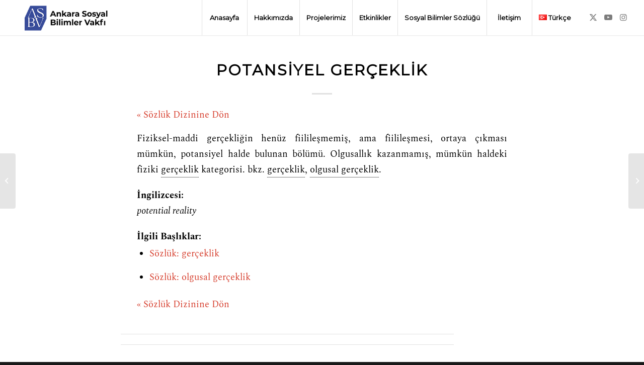

--- FILE ---
content_type: text/html; charset=UTF-8
request_url: https://www.sosyalbilimlervakfi.org/tr/sozluk/potansiyel-gerceklik/
body_size: 15614
content:
<!DOCTYPE html>
<html lang="tr-TR" class="html_stretched responsive av-preloader-disabled  html_header_top html_logo_left html_main_nav_header html_menu_right html_custom html_header_sticky html_header_shrinking_disabled html_mobile_menu_tablet html_header_searchicon_disabled html_content_align_center html_header_unstick_top html_header_stretch html_minimal_header html_minimal_header_shadow html_elegant-blog html_av-submenu-hidden html_av-submenu-display-click html_av-overlay-side html_av-overlay-side-classic html_av-submenu-clone html_entry_id_14254 av-cookies-no-cookie-consent av-no-preview av-default-lightbox html_text_menu_active av-mobile-menu-switch-default">
<head>
<meta charset="UTF-8" />
<meta name="robots" content="index, follow" />


<!-- mobile setting -->
<meta name="viewport" content="width=device-width, initial-scale=1">

<!-- Scripts/CSS and wp_head hook -->

<!-- Author Meta Tags by Molongui Authorship, visit: https://wordpress.org/plugins/molongui-authorship/ -->
<meta name="author" content="farukyildiz">
<!-- /Molongui Authorship -->

<title>potansiyel gerçeklik &#8211; Ankara Sosyal Bilimler Vakfı</title>
<meta name='robots' content='max-image-preview:large' />
<link rel="alternate" type="application/rss+xml" title="Ankara Sosyal Bilimler Vakfı &raquo; akışı" href="https://www.sosyalbilimlervakfi.org/tr/feed/" />
<link rel="alternate" type="application/rss+xml" title="Ankara Sosyal Bilimler Vakfı &raquo; yorum akışı" href="https://www.sosyalbilimlervakfi.org/tr/comments/feed/" />
<link rel="alternate" title="oEmbed (JSON)" type="application/json+oembed" href="https://www.sosyalbilimlervakfi.org/wp-json/oembed/1.0/embed?url=https%3A%2F%2Fwww.sosyalbilimlervakfi.org%2Ftr%2Fsozluk%2Fpotansiyel-gerceklik%2F" />
<link rel="alternate" title="oEmbed (XML)" type="text/xml+oembed" href="https://www.sosyalbilimlervakfi.org/wp-json/oembed/1.0/embed?url=https%3A%2F%2Fwww.sosyalbilimlervakfi.org%2Ftr%2Fsozluk%2Fpotansiyel-gerceklik%2F&#038;format=xml" />

<!-- google webfont font replacement -->

			<script type='text/javascript'>

				(function() {

					/*	check if webfonts are disabled by user setting via cookie - or user must opt in.	*/
					var html = document.getElementsByTagName('html')[0];
					var cookie_check = html.className.indexOf('av-cookies-needs-opt-in') >= 0 || html.className.indexOf('av-cookies-can-opt-out') >= 0;
					var allow_continue = true;
					var silent_accept_cookie = html.className.indexOf('av-cookies-user-silent-accept') >= 0;

					if( cookie_check && ! silent_accept_cookie )
					{
						if( ! document.cookie.match(/aviaCookieConsent/) || html.className.indexOf('av-cookies-session-refused') >= 0 )
						{
							allow_continue = false;
						}
						else
						{
							if( ! document.cookie.match(/aviaPrivacyRefuseCookiesHideBar/) )
							{
								allow_continue = false;
							}
							else if( ! document.cookie.match(/aviaPrivacyEssentialCookiesEnabled/) )
							{
								allow_continue = false;
							}
							else if( document.cookie.match(/aviaPrivacyGoogleWebfontsDisabled/) )
							{
								allow_continue = false;
							}
						}
					}

					if( allow_continue )
					{
						var f = document.createElement('link');

						f.type 	= 'text/css';
						f.rel 	= 'stylesheet';
						f.href 	= 'https://fonts.googleapis.com/css?family=Montserrat&display=swap';
						f.id 	= 'avia-google-webfont';

						document.getElementsByTagName('head')[0].appendChild(f);
					}
				})();

			</script>
			<style id='wp-img-auto-sizes-contain-inline-css' type='text/css'>
img:is([sizes=auto i],[sizes^="auto," i]){contain-intrinsic-size:3000px 1500px}
/*# sourceURL=wp-img-auto-sizes-contain-inline-css */
</style>
<link rel='stylesheet' id='sby_styles-css' href='https://www.sosyalbilimlervakfi.org/wp-content/plugins/youtube-feed-pro/css/sb-youtube.min.css' type='text/css' media='all' />
<style id='wp-block-library-inline-css' type='text/css'>
:root{--wp-block-synced-color:#7a00df;--wp-block-synced-color--rgb:122,0,223;--wp-bound-block-color:var(--wp-block-synced-color);--wp-editor-canvas-background:#ddd;--wp-admin-theme-color:#007cba;--wp-admin-theme-color--rgb:0,124,186;--wp-admin-theme-color-darker-10:#006ba1;--wp-admin-theme-color-darker-10--rgb:0,107,160.5;--wp-admin-theme-color-darker-20:#005a87;--wp-admin-theme-color-darker-20--rgb:0,90,135;--wp-admin-border-width-focus:2px}@media (min-resolution:192dpi){:root{--wp-admin-border-width-focus:1.5px}}.wp-element-button{cursor:pointer}:root .has-very-light-gray-background-color{background-color:#eee}:root .has-very-dark-gray-background-color{background-color:#313131}:root .has-very-light-gray-color{color:#eee}:root .has-very-dark-gray-color{color:#313131}:root .has-vivid-green-cyan-to-vivid-cyan-blue-gradient-background{background:linear-gradient(135deg,#00d084,#0693e3)}:root .has-purple-crush-gradient-background{background:linear-gradient(135deg,#34e2e4,#4721fb 50%,#ab1dfe)}:root .has-hazy-dawn-gradient-background{background:linear-gradient(135deg,#faaca8,#dad0ec)}:root .has-subdued-olive-gradient-background{background:linear-gradient(135deg,#fafae1,#67a671)}:root .has-atomic-cream-gradient-background{background:linear-gradient(135deg,#fdd79a,#004a59)}:root .has-nightshade-gradient-background{background:linear-gradient(135deg,#330968,#31cdcf)}:root .has-midnight-gradient-background{background:linear-gradient(135deg,#020381,#2874fc)}:root{--wp--preset--font-size--normal:16px;--wp--preset--font-size--huge:42px}.has-regular-font-size{font-size:1em}.has-larger-font-size{font-size:2.625em}.has-normal-font-size{font-size:var(--wp--preset--font-size--normal)}.has-huge-font-size{font-size:var(--wp--preset--font-size--huge)}.has-text-align-center{text-align:center}.has-text-align-left{text-align:left}.has-text-align-right{text-align:right}.has-fit-text{white-space:nowrap!important}#end-resizable-editor-section{display:none}.aligncenter{clear:both}.items-justified-left{justify-content:flex-start}.items-justified-center{justify-content:center}.items-justified-right{justify-content:flex-end}.items-justified-space-between{justify-content:space-between}.screen-reader-text{border:0;clip-path:inset(50%);height:1px;margin:-1px;overflow:hidden;padding:0;position:absolute;width:1px;word-wrap:normal!important}.screen-reader-text:focus{background-color:#ddd;clip-path:none;color:#444;display:block;font-size:1em;height:auto;left:5px;line-height:normal;padding:15px 23px 14px;text-decoration:none;top:5px;width:auto;z-index:100000}html :where(.has-border-color){border-style:solid}html :where([style*=border-top-color]){border-top-style:solid}html :where([style*=border-right-color]){border-right-style:solid}html :where([style*=border-bottom-color]){border-bottom-style:solid}html :where([style*=border-left-color]){border-left-style:solid}html :where([style*=border-width]){border-style:solid}html :where([style*=border-top-width]){border-top-style:solid}html :where([style*=border-right-width]){border-right-style:solid}html :where([style*=border-bottom-width]){border-bottom-style:solid}html :where([style*=border-left-width]){border-left-style:solid}html :where(img[class*=wp-image-]){height:auto;max-width:100%}:where(figure){margin:0 0 1em}html :where(.is-position-sticky){--wp-admin--admin-bar--position-offset:var(--wp-admin--admin-bar--height,0px)}@media screen and (max-width:600px){html :where(.is-position-sticky){--wp-admin--admin-bar--position-offset:0px}}

/*# sourceURL=wp-block-library-inline-css */
</style><style id='global-styles-inline-css' type='text/css'>
:root{--wp--preset--aspect-ratio--square: 1;--wp--preset--aspect-ratio--4-3: 4/3;--wp--preset--aspect-ratio--3-4: 3/4;--wp--preset--aspect-ratio--3-2: 3/2;--wp--preset--aspect-ratio--2-3: 2/3;--wp--preset--aspect-ratio--16-9: 16/9;--wp--preset--aspect-ratio--9-16: 9/16;--wp--preset--color--black: #000000;--wp--preset--color--cyan-bluish-gray: #abb8c3;--wp--preset--color--white: #ffffff;--wp--preset--color--pale-pink: #f78da7;--wp--preset--color--vivid-red: #cf2e2e;--wp--preset--color--luminous-vivid-orange: #ff6900;--wp--preset--color--luminous-vivid-amber: #fcb900;--wp--preset--color--light-green-cyan: #7bdcb5;--wp--preset--color--vivid-green-cyan: #00d084;--wp--preset--color--pale-cyan-blue: #8ed1fc;--wp--preset--color--vivid-cyan-blue: #0693e3;--wp--preset--color--vivid-purple: #9b51e0;--wp--preset--color--metallic-red: #b02b2c;--wp--preset--color--maximum-yellow-red: #edae44;--wp--preset--color--yellow-sun: #eeee22;--wp--preset--color--palm-leaf: #83a846;--wp--preset--color--aero: #7bb0e7;--wp--preset--color--old-lavender: #745f7e;--wp--preset--color--steel-teal: #5f8789;--wp--preset--color--raspberry-pink: #d65799;--wp--preset--color--medium-turquoise: #4ecac2;--wp--preset--gradient--vivid-cyan-blue-to-vivid-purple: linear-gradient(135deg,rgb(6,147,227) 0%,rgb(155,81,224) 100%);--wp--preset--gradient--light-green-cyan-to-vivid-green-cyan: linear-gradient(135deg,rgb(122,220,180) 0%,rgb(0,208,130) 100%);--wp--preset--gradient--luminous-vivid-amber-to-luminous-vivid-orange: linear-gradient(135deg,rgb(252,185,0) 0%,rgb(255,105,0) 100%);--wp--preset--gradient--luminous-vivid-orange-to-vivid-red: linear-gradient(135deg,rgb(255,105,0) 0%,rgb(207,46,46) 100%);--wp--preset--gradient--very-light-gray-to-cyan-bluish-gray: linear-gradient(135deg,rgb(238,238,238) 0%,rgb(169,184,195) 100%);--wp--preset--gradient--cool-to-warm-spectrum: linear-gradient(135deg,rgb(74,234,220) 0%,rgb(151,120,209) 20%,rgb(207,42,186) 40%,rgb(238,44,130) 60%,rgb(251,105,98) 80%,rgb(254,248,76) 100%);--wp--preset--gradient--blush-light-purple: linear-gradient(135deg,rgb(255,206,236) 0%,rgb(152,150,240) 100%);--wp--preset--gradient--blush-bordeaux: linear-gradient(135deg,rgb(254,205,165) 0%,rgb(254,45,45) 50%,rgb(107,0,62) 100%);--wp--preset--gradient--luminous-dusk: linear-gradient(135deg,rgb(255,203,112) 0%,rgb(199,81,192) 50%,rgb(65,88,208) 100%);--wp--preset--gradient--pale-ocean: linear-gradient(135deg,rgb(255,245,203) 0%,rgb(182,227,212) 50%,rgb(51,167,181) 100%);--wp--preset--gradient--electric-grass: linear-gradient(135deg,rgb(202,248,128) 0%,rgb(113,206,126) 100%);--wp--preset--gradient--midnight: linear-gradient(135deg,rgb(2,3,129) 0%,rgb(40,116,252) 100%);--wp--preset--font-size--small: 1rem;--wp--preset--font-size--medium: 1.125rem;--wp--preset--font-size--large: 1.75rem;--wp--preset--font-size--x-large: clamp(1.75rem, 3vw, 2.25rem);--wp--preset--spacing--20: 0.44rem;--wp--preset--spacing--30: 0.67rem;--wp--preset--spacing--40: 1rem;--wp--preset--spacing--50: 1.5rem;--wp--preset--spacing--60: 2.25rem;--wp--preset--spacing--70: 3.38rem;--wp--preset--spacing--80: 5.06rem;--wp--preset--shadow--natural: 6px 6px 9px rgba(0, 0, 0, 0.2);--wp--preset--shadow--deep: 12px 12px 50px rgba(0, 0, 0, 0.4);--wp--preset--shadow--sharp: 6px 6px 0px rgba(0, 0, 0, 0.2);--wp--preset--shadow--outlined: 6px 6px 0px -3px rgb(255, 255, 255), 6px 6px rgb(0, 0, 0);--wp--preset--shadow--crisp: 6px 6px 0px rgb(0, 0, 0);}:root { --wp--style--global--content-size: 800px;--wp--style--global--wide-size: 1130px; }:where(body) { margin: 0; }.wp-site-blocks > .alignleft { float: left; margin-right: 2em; }.wp-site-blocks > .alignright { float: right; margin-left: 2em; }.wp-site-blocks > .aligncenter { justify-content: center; margin-left: auto; margin-right: auto; }:where(.is-layout-flex){gap: 0.5em;}:where(.is-layout-grid){gap: 0.5em;}.is-layout-flow > .alignleft{float: left;margin-inline-start: 0;margin-inline-end: 2em;}.is-layout-flow > .alignright{float: right;margin-inline-start: 2em;margin-inline-end: 0;}.is-layout-flow > .aligncenter{margin-left: auto !important;margin-right: auto !important;}.is-layout-constrained > .alignleft{float: left;margin-inline-start: 0;margin-inline-end: 2em;}.is-layout-constrained > .alignright{float: right;margin-inline-start: 2em;margin-inline-end: 0;}.is-layout-constrained > .aligncenter{margin-left: auto !important;margin-right: auto !important;}.is-layout-constrained > :where(:not(.alignleft):not(.alignright):not(.alignfull)){max-width: var(--wp--style--global--content-size);margin-left: auto !important;margin-right: auto !important;}.is-layout-constrained > .alignwide{max-width: var(--wp--style--global--wide-size);}body .is-layout-flex{display: flex;}.is-layout-flex{flex-wrap: wrap;align-items: center;}.is-layout-flex > :is(*, div){margin: 0;}body .is-layout-grid{display: grid;}.is-layout-grid > :is(*, div){margin: 0;}body{padding-top: 0px;padding-right: 0px;padding-bottom: 0px;padding-left: 0px;}a:where(:not(.wp-element-button)){text-decoration: underline;}:root :where(.wp-element-button, .wp-block-button__link){background-color: #32373c;border-width: 0;color: #fff;font-family: inherit;font-size: inherit;font-style: inherit;font-weight: inherit;letter-spacing: inherit;line-height: inherit;padding-top: calc(0.667em + 2px);padding-right: calc(1.333em + 2px);padding-bottom: calc(0.667em + 2px);padding-left: calc(1.333em + 2px);text-decoration: none;text-transform: inherit;}.has-black-color{color: var(--wp--preset--color--black) !important;}.has-cyan-bluish-gray-color{color: var(--wp--preset--color--cyan-bluish-gray) !important;}.has-white-color{color: var(--wp--preset--color--white) !important;}.has-pale-pink-color{color: var(--wp--preset--color--pale-pink) !important;}.has-vivid-red-color{color: var(--wp--preset--color--vivid-red) !important;}.has-luminous-vivid-orange-color{color: var(--wp--preset--color--luminous-vivid-orange) !important;}.has-luminous-vivid-amber-color{color: var(--wp--preset--color--luminous-vivid-amber) !important;}.has-light-green-cyan-color{color: var(--wp--preset--color--light-green-cyan) !important;}.has-vivid-green-cyan-color{color: var(--wp--preset--color--vivid-green-cyan) !important;}.has-pale-cyan-blue-color{color: var(--wp--preset--color--pale-cyan-blue) !important;}.has-vivid-cyan-blue-color{color: var(--wp--preset--color--vivid-cyan-blue) !important;}.has-vivid-purple-color{color: var(--wp--preset--color--vivid-purple) !important;}.has-metallic-red-color{color: var(--wp--preset--color--metallic-red) !important;}.has-maximum-yellow-red-color{color: var(--wp--preset--color--maximum-yellow-red) !important;}.has-yellow-sun-color{color: var(--wp--preset--color--yellow-sun) !important;}.has-palm-leaf-color{color: var(--wp--preset--color--palm-leaf) !important;}.has-aero-color{color: var(--wp--preset--color--aero) !important;}.has-old-lavender-color{color: var(--wp--preset--color--old-lavender) !important;}.has-steel-teal-color{color: var(--wp--preset--color--steel-teal) !important;}.has-raspberry-pink-color{color: var(--wp--preset--color--raspberry-pink) !important;}.has-medium-turquoise-color{color: var(--wp--preset--color--medium-turquoise) !important;}.has-black-background-color{background-color: var(--wp--preset--color--black) !important;}.has-cyan-bluish-gray-background-color{background-color: var(--wp--preset--color--cyan-bluish-gray) !important;}.has-white-background-color{background-color: var(--wp--preset--color--white) !important;}.has-pale-pink-background-color{background-color: var(--wp--preset--color--pale-pink) !important;}.has-vivid-red-background-color{background-color: var(--wp--preset--color--vivid-red) !important;}.has-luminous-vivid-orange-background-color{background-color: var(--wp--preset--color--luminous-vivid-orange) !important;}.has-luminous-vivid-amber-background-color{background-color: var(--wp--preset--color--luminous-vivid-amber) !important;}.has-light-green-cyan-background-color{background-color: var(--wp--preset--color--light-green-cyan) !important;}.has-vivid-green-cyan-background-color{background-color: var(--wp--preset--color--vivid-green-cyan) !important;}.has-pale-cyan-blue-background-color{background-color: var(--wp--preset--color--pale-cyan-blue) !important;}.has-vivid-cyan-blue-background-color{background-color: var(--wp--preset--color--vivid-cyan-blue) !important;}.has-vivid-purple-background-color{background-color: var(--wp--preset--color--vivid-purple) !important;}.has-metallic-red-background-color{background-color: var(--wp--preset--color--metallic-red) !important;}.has-maximum-yellow-red-background-color{background-color: var(--wp--preset--color--maximum-yellow-red) !important;}.has-yellow-sun-background-color{background-color: var(--wp--preset--color--yellow-sun) !important;}.has-palm-leaf-background-color{background-color: var(--wp--preset--color--palm-leaf) !important;}.has-aero-background-color{background-color: var(--wp--preset--color--aero) !important;}.has-old-lavender-background-color{background-color: var(--wp--preset--color--old-lavender) !important;}.has-steel-teal-background-color{background-color: var(--wp--preset--color--steel-teal) !important;}.has-raspberry-pink-background-color{background-color: var(--wp--preset--color--raspberry-pink) !important;}.has-medium-turquoise-background-color{background-color: var(--wp--preset--color--medium-turquoise) !important;}.has-black-border-color{border-color: var(--wp--preset--color--black) !important;}.has-cyan-bluish-gray-border-color{border-color: var(--wp--preset--color--cyan-bluish-gray) !important;}.has-white-border-color{border-color: var(--wp--preset--color--white) !important;}.has-pale-pink-border-color{border-color: var(--wp--preset--color--pale-pink) !important;}.has-vivid-red-border-color{border-color: var(--wp--preset--color--vivid-red) !important;}.has-luminous-vivid-orange-border-color{border-color: var(--wp--preset--color--luminous-vivid-orange) !important;}.has-luminous-vivid-amber-border-color{border-color: var(--wp--preset--color--luminous-vivid-amber) !important;}.has-light-green-cyan-border-color{border-color: var(--wp--preset--color--light-green-cyan) !important;}.has-vivid-green-cyan-border-color{border-color: var(--wp--preset--color--vivid-green-cyan) !important;}.has-pale-cyan-blue-border-color{border-color: var(--wp--preset--color--pale-cyan-blue) !important;}.has-vivid-cyan-blue-border-color{border-color: var(--wp--preset--color--vivid-cyan-blue) !important;}.has-vivid-purple-border-color{border-color: var(--wp--preset--color--vivid-purple) !important;}.has-metallic-red-border-color{border-color: var(--wp--preset--color--metallic-red) !important;}.has-maximum-yellow-red-border-color{border-color: var(--wp--preset--color--maximum-yellow-red) !important;}.has-yellow-sun-border-color{border-color: var(--wp--preset--color--yellow-sun) !important;}.has-palm-leaf-border-color{border-color: var(--wp--preset--color--palm-leaf) !important;}.has-aero-border-color{border-color: var(--wp--preset--color--aero) !important;}.has-old-lavender-border-color{border-color: var(--wp--preset--color--old-lavender) !important;}.has-steel-teal-border-color{border-color: var(--wp--preset--color--steel-teal) !important;}.has-raspberry-pink-border-color{border-color: var(--wp--preset--color--raspberry-pink) !important;}.has-medium-turquoise-border-color{border-color: var(--wp--preset--color--medium-turquoise) !important;}.has-vivid-cyan-blue-to-vivid-purple-gradient-background{background: var(--wp--preset--gradient--vivid-cyan-blue-to-vivid-purple) !important;}.has-light-green-cyan-to-vivid-green-cyan-gradient-background{background: var(--wp--preset--gradient--light-green-cyan-to-vivid-green-cyan) !important;}.has-luminous-vivid-amber-to-luminous-vivid-orange-gradient-background{background: var(--wp--preset--gradient--luminous-vivid-amber-to-luminous-vivid-orange) !important;}.has-luminous-vivid-orange-to-vivid-red-gradient-background{background: var(--wp--preset--gradient--luminous-vivid-orange-to-vivid-red) !important;}.has-very-light-gray-to-cyan-bluish-gray-gradient-background{background: var(--wp--preset--gradient--very-light-gray-to-cyan-bluish-gray) !important;}.has-cool-to-warm-spectrum-gradient-background{background: var(--wp--preset--gradient--cool-to-warm-spectrum) !important;}.has-blush-light-purple-gradient-background{background: var(--wp--preset--gradient--blush-light-purple) !important;}.has-blush-bordeaux-gradient-background{background: var(--wp--preset--gradient--blush-bordeaux) !important;}.has-luminous-dusk-gradient-background{background: var(--wp--preset--gradient--luminous-dusk) !important;}.has-pale-ocean-gradient-background{background: var(--wp--preset--gradient--pale-ocean) !important;}.has-electric-grass-gradient-background{background: var(--wp--preset--gradient--electric-grass) !important;}.has-midnight-gradient-background{background: var(--wp--preset--gradient--midnight) !important;}.has-small-font-size{font-size: var(--wp--preset--font-size--small) !important;}.has-medium-font-size{font-size: var(--wp--preset--font-size--medium) !important;}.has-large-font-size{font-size: var(--wp--preset--font-size--large) !important;}.has-x-large-font-size{font-size: var(--wp--preset--font-size--x-large) !important;}
/*# sourceURL=global-styles-inline-css */
</style>

<link rel='stylesheet' id='tnado_hidefi_styles-css' href='https://www.sosyalbilimlervakfi.org/wp-content/plugins/hide-featured-image-on-all-single-pagepost//tnado-styles.css' type='text/css' media='all' />
<link rel='stylesheet' id='rcno-default-style-css' href='https://www.sosyalbilimlervakfi.org/wp-content/plugins/recencio-book-reviews/public/templates/rcno_default/default-style.css' type='text/css' media='all' />
<link rel='stylesheet' id='recencio-book-reviews-css' href='https://www.sosyalbilimlervakfi.org/wp-content/plugins/recencio-book-reviews/public/css/rcno-reviews-public.css' type='text/css' media='all' />
<link rel='stylesheet' id='wp-bigfoot-public-css' href='https://www.sosyalbilimlervakfi.org/wp-content/plugins/wp-bigfoot/public/css/wp-bigfoot-public.css' type='text/css' media='all' />
<link rel='stylesheet' id='wp-bigfoot-style-css' href='https://www.sosyalbilimlervakfi.org/wp-content/plugins/wp-bigfoot/public/css/bigfoot-number.css' type='text/css' media='all' />
<link rel='stylesheet' id='mc4wp-form-basic-css' href='https://www.sosyalbilimlervakfi.org/wp-content/plugins/mailchimp-for-wp/assets/css/form-basic.css' type='text/css' media='all' />
<link rel='stylesheet' id='ivory-search-styles-css' href='https://www.sosyalbilimlervakfi.org/wp-content/plugins/add-search-to-menu/public/css/ivory-search.min.css' type='text/css' media='all' />
<link rel='stylesheet' id='molongui-authorship-box-css' href='https://www.sosyalbilimlervakfi.org/wp-content/plugins/molongui-authorship/assets/css/author-box.29d2.min.css' type='text/css' media='all' />
<style id='molongui-authorship-box-inline-css' type='text/css'>
:root{ --m-a-box-bp: 600px; --m-a-box-bp-l: 599px; }.m-a-box {margin-top:20px !important;margin-right:0 !important;margin-bottom:20px !important;margin-left:0 !important;} .m-a-box-header {margin-bottom:20px;} .m-a-box-header > :first-child,  .m-a-box-header a.m-a-box-header-url {font-size:18px;text-transform:none;text-align:left;color:inherit;} .m-a-box-container {padding-top:0;padding-right:0;padding-bottom:0;padding-left:0;border-style:solid;border-top-width:3px;border-right-width:0;border-bottom-width:3px;border-left-width:0;border-color:#adadad;background-color:#efefef;box-shadow:10px 10px 10px 0 #ababab ;} .m-a-box-avatar img,  .m-a-box-avatar div[data-avatar-type="acronym"] {border-style:solid;border-width:2px;border-color:#bfbfbf;} .m-a-box-name *  {font-size:22px;text-transform:none;text-align:left;color:inherit !important;} .m-a-box-container .m-a-box-content.m-a-box-profile .m-a-box-data .m-a-box-name * {text-align:left;} .m-a-box-content.m-a-box-profile .m-a-box-data .m-a-box-meta {text-align:left;} .m-a-box-content.m-a-box-profile .m-a-box-data .m-a-box-meta * {font-size:12px;text-transform:none;color:inherit;} .m-a-box-bio > * {font-size:14px;line-height:16.8px;text-align:justify;color:inherit;} .m-icon-container {background-color: inherit; border-color: inherit; color: #999999 !important;font-size:20px;} .m-a-box-related-entry-title,  .m-a-box-related-entry-title a {font-size:14px;text-transform:none;font-style:inherit;}
/*# sourceURL=molongui-authorship-box-inline-css */
</style>
<link rel='stylesheet' id='avia-merged-styles-css' href='https://www.sosyalbilimlervakfi.org/wp-content/uploads/dynamic_avia/avia-merged-styles-28ee060e723fd83f75cb460cf2bd27da---68dc7f5724589.css' type='text/css' media='all' />
<script type="text/javascript" src="https://www.sosyalbilimlervakfi.org/wp-includes/js/jquery/jquery.min.js" id="jquery-core-js"></script>
<script type="text/javascript" src="https://www.sosyalbilimlervakfi.org/wp-content/plugins/recencio-book-reviews/public/js/rcno-reviews-public.js" id="recencio-book-reviews-js"></script>
<script type="text/javascript" src="https://www.sosyalbilimlervakfi.org/wp-content/plugins/wp-bigfoot/public/js/wp-bigfoot-public.js" id="wp-bigfoot-publicjs-js"></script>
<script type="text/javascript" src="https://www.sosyalbilimlervakfi.org/wp-content/plugins/wp-bigfoot/public/js/bigfoot.min.js" id="wp-bigfoot-min-js"></script>
<script type="text/javascript" src="https://www.sosyalbilimlervakfi.org/wp-content/plugins/wp-bigfoot/public/js/wp-bigfoot.js" id="wp-bigfoot-wp-bigfoot-js"></script>
<script type="text/javascript" src="https://www.sosyalbilimlervakfi.org/wp-content/uploads/dynamic_avia/avia-head-scripts-ab25744236e25e7d6220260d31f7a9f1---68dc7f572c3d0.js" id="avia-head-scripts-js"></script>
<link rel="https://api.w.org/" href="https://www.sosyalbilimlervakfi.org/wp-json/" /><link rel="alternate" title="JSON" type="application/json" href="https://www.sosyalbilimlervakfi.org/wp-json/wp/v2/glossary/14254" /><link rel="EditURI" type="application/rsd+xml" title="RSD" href="https://www.sosyalbilimlervakfi.org/xmlrpc.php?rsd" />
<meta name="generator" content="WordPress 6.9" />
<link rel="canonical" href="https://www.sosyalbilimlervakfi.org/tr/sozluk/potansiyel-gerceklik/" />
<link rel='shortlink' href='https://www.sosyalbilimlervakfi.org/?p=14254' />
<script type='application/ld+json'>
{"@context":"https://schema.org","@type":"ItemPage","name":"potansiyel geru00e7eklik","description":"Fiziksel-maddi geru00e7ekliu011fin henu00fcz fiilileu015fmemiu015f, ama fiilileu015fmesi, ortaya u00e7u0131kmasu0131 mu00fcmku00fcn, potansiyel halde bulunan bu00f6lu00fcmu00fc. Olgusallu0131k kazanmamu0131u015f, mu00fcmku00fcn haldeki fiziki geru00e7eklik kategorisi. bkz. geru00e7eklik, olgusal geru00e7eklik.","accessMode":"textual, visual","url":"https://www.sosyalbilimlervakfi.org/tr/sozluk/potansiyel-gerceklik/"}</script>
            <style>
                .molongui-disabled-link
                {
                    border-bottom: none !important;
                    text-decoration: none !important;
                    color: inherit !important;
                    cursor: inherit !important;
                }
                .molongui-disabled-link:hover,
                .molongui-disabled-link:hover span
                {
                    border-bottom: none !important;
                    text-decoration: none !important;
                    color: inherit !important;
                    cursor: inherit !important;
                }
            </style>
            <link rel="profile" href="https://gmpg.org/xfn/11" />
<link rel="alternate" type="application/rss+xml" title="Ankara Sosyal Bilimler Vakfı RSS2 Feed" href="https://www.sosyalbilimlervakfi.org/tr/feed/" />
<link rel="pingback" href="https://www.sosyalbilimlervakfi.org/xmlrpc.php" />

<style type='text/css' media='screen'>
 #top #header_main > .container, #top #header_main > .container .main_menu  .av-main-nav > li > a, #top #header_main #menu-item-shop .cart_dropdown_link{ height:70px; line-height: 70px; }
 .html_top_nav_header .av-logo-container{ height:70px;  }
 .html_header_top.html_header_sticky #top #wrap_all #main{ padding-top:70px; } 
</style>
<!--[if lt IE 9]><script src="https://www.sosyalbilimlervakfi.org/wp-content/themes/enfold/js/html5shiv.js"></script><![endif]-->
<link rel="icon" href="https://www.sosyalbilimlervakfi.org/wp-content/uploads/2021/07/favicon-16x16-1.png" type="image/png">

<!-- To speed up the rendering and to display the site as fast as possible to the user we include some styles and scripts for above the fold content inline -->
<script type="text/javascript">'use strict';var avia_is_mobile=!1;if(/Android|webOS|iPhone|iPad|iPod|BlackBerry|IEMobile|Opera Mini/i.test(navigator.userAgent)&&'ontouchstart' in document.documentElement){avia_is_mobile=!0;document.documentElement.className+=' avia_mobile '}
else{document.documentElement.className+=' avia_desktop '};document.documentElement.className+=' js_active ';(function(){var e=['-webkit-','-moz-','-ms-',''],n='',o=!1,a=!1;for(var t in e){if(e[t]+'transform' in document.documentElement.style){o=!0;n=e[t]+'transform'};if(e[t]+'perspective' in document.documentElement.style){a=!0}};if(o){document.documentElement.className+=' avia_transform '};if(a){document.documentElement.className+=' avia_transform3d '};if(typeof document.getElementsByClassName=='function'&&typeof document.documentElement.getBoundingClientRect=='function'&&avia_is_mobile==!1){if(n&&window.innerHeight>0){setTimeout(function(){var e=0,o={},a=0,t=document.getElementsByClassName('av-parallax'),i=window.pageYOffset||document.documentElement.scrollTop;for(e=0;e<t.length;e++){t[e].style.top='0px';o=t[e].getBoundingClientRect();a=Math.ceil((window.innerHeight+i-o.top)*0.3);t[e].style[n]='translate(0px, '+a+'px)';t[e].style.top='auto';t[e].className+=' enabled-parallax '}},50)}}})();</script><style type="text/css">
		@font-face {font-family: 'entypo-fontello'; font-weight: normal; font-style: normal; font-display: swap;
		src: url('https://www.sosyalbilimlervakfi.org/wp-content/themes/enfold/config-templatebuilder/avia-template-builder/assets/fonts/entypo-fontello.woff2') format('woff2'),
		url('https://www.sosyalbilimlervakfi.org/wp-content/themes/enfold/config-templatebuilder/avia-template-builder/assets/fonts/entypo-fontello.woff') format('woff'),
		url('https://www.sosyalbilimlervakfi.org/wp-content/themes/enfold/config-templatebuilder/avia-template-builder/assets/fonts/entypo-fontello.ttf') format('truetype'),
		url('https://www.sosyalbilimlervakfi.org/wp-content/themes/enfold/config-templatebuilder/avia-template-builder/assets/fonts/entypo-fontello.svg#entypo-fontello') format('svg'),
		url('https://www.sosyalbilimlervakfi.org/wp-content/themes/enfold/config-templatebuilder/avia-template-builder/assets/fonts/entypo-fontello.eot'),
		url('https://www.sosyalbilimlervakfi.org/wp-content/themes/enfold/config-templatebuilder/avia-template-builder/assets/fonts/entypo-fontello.eot?#iefix') format('embedded-opentype');
		} #top .avia-font-entypo-fontello, body .avia-font-entypo-fontello, html body [data-av_iconfont='entypo-fontello']:before{ font-family: 'entypo-fontello'; }
		
		@font-face {font-family: 'flaticon-sports'; font-weight: normal; font-style: normal; font-display: swap;
		src: url('https://www.sosyalbilimlervakfi.org/wp-content/uploads/avia_fonts/flaticon-sports/flaticon-sports.woff2') format('woff2'),
		url('https://www.sosyalbilimlervakfi.org/wp-content/uploads/avia_fonts/flaticon-sports/flaticon-sports.woff') format('woff'),
		url('https://www.sosyalbilimlervakfi.org/wp-content/uploads/avia_fonts/flaticon-sports/flaticon-sports.ttf') format('truetype'),
		url('https://www.sosyalbilimlervakfi.org/wp-content/uploads/avia_fonts/flaticon-sports/flaticon-sports.svg#flaticon-sports') format('svg'),
		url('https://www.sosyalbilimlervakfi.org/wp-content/uploads/avia_fonts/flaticon-sports/flaticon-sports.eot'),
		url('https://www.sosyalbilimlervakfi.org/wp-content/uploads/avia_fonts/flaticon-sports/flaticon-sports.eot?#iefix') format('embedded-opentype');
		} #top .avia-font-flaticon-sports, body .avia-font-flaticon-sports, html body [data-av_iconfont='flaticon-sports']:before{ font-family: 'flaticon-sports'; }
		
		@font-face {font-family: 'light_'; font-weight: normal; font-style: normal; font-display: swap;
		src: url('https://www.sosyalbilimlervakfi.org/wp-content/uploads/avia_fonts/light_/light_.woff2') format('woff2'),
		url('https://www.sosyalbilimlervakfi.org/wp-content/uploads/avia_fonts/light_/light_.woff') format('woff'),
		url('https://www.sosyalbilimlervakfi.org/wp-content/uploads/avia_fonts/light_/light_.ttf') format('truetype'),
		url('https://www.sosyalbilimlervakfi.org/wp-content/uploads/avia_fonts/light_/light_.svg#light_') format('svg'),
		url('https://www.sosyalbilimlervakfi.org/wp-content/uploads/avia_fonts/light_/light_.eot'),
		url('https://www.sosyalbilimlervakfi.org/wp-content/uploads/avia_fonts/light_/light_.eot?#iefix') format('embedded-opentype');
		} #top .avia-font-light_, body .avia-font-light_, html body [data-av_iconfont='light_']:before{ font-family: 'light_'; }
		</style>

<!--
Debugging Info for Theme support: 

Theme: Enfold
Version: 6.0.9
Installed: enfold
AviaFramework Version: 5.6
AviaBuilder Version: 5.3
aviaElementManager Version: 1.0.1
ML:750-PU:37-PLA:15
WP:6.9
Compress: CSS:all theme files - JS:all theme files
Updates: enabled - token has changed and not verified
PLAu:15
-->			<style type="text/css">
					.is-form-id-4978 .is-search-submit:focus,
			.is-form-id-4978 .is-search-submit:hover,
			.is-form-id-4978 .is-search-submit,
            .is-form-id-4978 .is-search-icon {
			            background-color: #d63e2d !important;            			}
            			</style>
		
<link rel='stylesheet' id='cmtooltip-css' href='https://www.sosyalbilimlervakfi.org/wp-content/plugins/TooltipPro/assets/css/tooltip.min.css' type='text/css' media='all' />
<style id='cmtooltip-inline-css' type='text/css'>
#tt {
                z-index: 1500;
        }

        
        
                    #tt #ttcont div.glossaryItemTitle {
            font-size: 13px !important;
            }
        
        #tt #ttcont div.glossaryItemBody {
        padding: 0 !important;
                    font-size: 11px !important;
                }

        .mobile-link a.glossaryLink {
        color: #fff !important;
        }
        .mobile-link:before{content: "Term link:  "}

        
        
        .tiles ul.glossaryList a { min-width: 85px; width:85px;  }
        .tiles ul.glossaryList span { min-width:85px; width:85px;  }
        .cm-glossary.tiles.big ul.glossaryList a { min-width:179px; width:179px }
        .cm-glossary.tiles.big ul.glossaryList span { min-width:179px; width:179px; }

                span.glossaryLink, a.glossaryLink {
        border-bottom: dotted 1px #000000 !important;
                    color: #000000 !important;
                }
        span.glossaryLink:hover, a.glossaryLink:hover {
        border-bottom: solid 1px #333333 !important;
                    color:#000000 !important;
                }

                .glossaryList .glossary-link-title {
        font-weight: normal !important;
        }

        
                    #tt #tt-btn-close{ color: #222 !important}
        
        .cm-glossary.grid ul.glossaryList li[class^='ln']  { width: 200px !important}

                    #tt #tt-btn-close{
            direction: rtl;
            font-size: 20px !important
            }
        
        
        
        
                    #tt #ttcont a{color: #2EA3F2 !important}
        
        
        
                    #ttcont {
            box-shadow: #666666 0px 0px 20px;
            }
                        .fadeIn,.zoomIn,.flipInY,.in{
            animation-duration:2s !important;
            }
                        .cm-glossary.term-carousel .slick-slide,
            .cm-glossary.tiles-with-definition ul > li { height: 250px !important}
                        .cm-glossary.tiles-with-definition ul {
            grid-template-columns: repeat(auto-fill, 220px) !important;
            }
                    #glossaryList-nav .ln-letters {
            width: 100%;
            display: flex;
            flex-wrap: wrap;
            }
            #glossaryList-nav .ln-letters a {
            text-align: center;
            flex-grow: 1;
            }
            
        .glossary-search-wrapper {
        display: inline-block;
                }


        
        input.glossary-search-term {
                outline: none;
                                                                }


        
        
        button.glossary-search.button {
        outline: none;
                                                }
/*# sourceURL=cmtooltip-inline-css */
</style>
<link rel='stylesheet' id='dashicons-css' href='https://www.sosyalbilimlervakfi.org/wp-includes/css/dashicons.min.css' type='text/css' media='all' />
<link rel='stylesheet' id='animate-css-css' href='https://www.sosyalbilimlervakfi.org/wp-content/plugins/TooltipPro/assets/css/animate.css' type='text/css' media='all' />
</head>

<body id="top" class="wp-singular glossary-template-default single single-glossary postid-14254 wp-theme-enfold stretched rtl_columns av-curtain-numeric montserrat spectral-custom spectral  enfold post-type-glossary language-tr avia-responsive-images-support" itemscope="itemscope" itemtype="https://schema.org/WebPage" >

	
	<div id='wrap_all'>

	
<header id='header' class='all_colors header_color light_bg_color  av_header_top av_logo_left av_main_nav_header av_menu_right av_custom av_header_sticky av_header_shrinking_disabled av_header_stretch av_mobile_menu_tablet av_header_searchicon_disabled av_header_unstick_top av_seperator_big_border av_minimal_header av_minimal_header_shadow av_bottom_nav_disabled '  data-av_shrink_factor='50' role="banner" itemscope="itemscope" itemtype="https://schema.org/WPHeader" >

		<div  id='header_main' class='container_wrap container_wrap_logo'>

        <div class='container av-logo-container'><div class='inner-container'><span class='logo avia-standard-logo'><a href='https://www.sosyalbilimlervakfi.org/tr/ankara-sosyal-bilimler-vakfi/' class='' aria-label='logov33' title='logov33'><img src="https://www.sosyalbilimlervakfi.org/wp-content/uploads/2022/09/logov33.png" height="100" width="300" alt='Ankara Sosyal Bilimler Vakfı' title='logov33' /></a></span><nav class='main_menu' data-selectname='Sayfa seçiniz'  role="navigation" itemscope="itemscope" itemtype="https://schema.org/SiteNavigationElement" ><div class="avia-menu av-main-nav-wrap av_menu_icon_beside"><ul role="menu" class="menu av-main-nav" id="avia-menu"><li role="menuitem" id="menu-item-10232" class="menu-item menu-item-type-post_type menu-item-object-page menu-item-home menu-item-top-level menu-item-top-level-1"><a href="https://www.sosyalbilimlervakfi.org/tr/ankara-sosyal-bilimler-vakfi/" itemprop="url" tabindex="0"><span class="avia-bullet"></span><span class="avia-menu-text">Anasayfa</span><span class="avia-menu-fx"><span class="avia-arrow-wrap"><span class="avia-arrow"></span></span></span></a></li>
<li role="menuitem" id="menu-item-5124" class="menu-item menu-item-type-post_type menu-item-object-page menu-item-top-level menu-item-top-level-2"><a href="https://www.sosyalbilimlervakfi.org/tr/hakkinda/" itemprop="url" tabindex="0"><span class="avia-bullet"></span><span class="avia-menu-text">Hakkımızda</span><span class="avia-menu-fx"><span class="avia-arrow-wrap"><span class="avia-arrow"></span></span></span></a></li>
<li role="menuitem" id="menu-item-15613" class="menu-item menu-item-type-post_type menu-item-object-portfolio menu-item-top-level menu-item-top-level-3"><a href="https://www.sosyalbilimlervakfi.org/tr/etkinlikler/projelerimiz/" itemprop="url" tabindex="0"><span class="avia-bullet"></span><span class="avia-menu-text">Projelerimiz</span><span class="avia-menu-fx"><span class="avia-arrow-wrap"><span class="avia-arrow"></span></span></span></a></li>
<li role="menuitem" id="menu-item-841" class="menu-item menu-item-type-post_type menu-item-object-page menu-item-has-children menu-item-top-level menu-item-top-level-4"><a href="https://www.sosyalbilimlervakfi.org/tr/classes/" itemprop="url" tabindex="0"><span class="avia-bullet"></span><span class="avia-menu-text">Etkinlikler</span><span class="avia-menu-fx"><span class="avia-arrow-wrap"><span class="avia-arrow"></span></span></span></a>


<ul class="sub-menu">
	<li role="menuitem" id="menu-item-15533" class="menu-item menu-item-type-post_type menu-item-object-portfolio"><a href="https://www.sosyalbilimlervakfi.org/tr/etkinlikler/sosyal-bilim-soylesileri/" itemprop="url" tabindex="0"><span class="avia-bullet"></span><span class="avia-menu-text">Sosyal Bilim Söyleşileri (Çevrimiçi)</span></a></li>
	<li role="menuitem" id="menu-item-15530" class="menu-item menu-item-type-post_type menu-item-object-portfolio"><a href="https://www.sosyalbilimlervakfi.org/tr/etkinlikler/tarihe-taniklik-cevrimici-2/" itemprop="url" tabindex="0"><span class="avia-bullet"></span><span class="avia-menu-text">Bir Konu Bir Konuk (Çevrimiçi)</span></a></li>
	<li role="menuitem" id="menu-item-15531" class="menu-item menu-item-type-post_type menu-item-object-portfolio"><a href="https://www.sosyalbilimlervakfi.org/tr/etkinlikler/tarihe-taniklik-cevrimici/" itemprop="url" tabindex="0"><span class="avia-bullet"></span><span class="avia-menu-text">Tarihe Tanıklık (Çevrimiçi)</span></a></li>
	<li role="menuitem" id="menu-item-15532" class="menu-item menu-item-type-post_type menu-item-object-portfolio"><a href="https://www.sosyalbilimlervakfi.org/tr/etkinlikler/dunyadan-bakis/" itemprop="url" tabindex="0"><span class="avia-bullet"></span><span class="avia-menu-text">Dünya’dan Bakış (Çevrimiçi)</span></a></li>
	<li role="menuitem" id="menu-item-915" class="menu-item menu-item-type-post_type menu-item-object-portfolio"><a href="https://www.sosyalbilimlervakfi.org/tr/etkinlikler/dusunce-platformu/" itemprop="url" tabindex="0"><span class="avia-bullet"></span><span class="avia-menu-text">Düşünce Platformu</span></a></li>
	<li role="menuitem" id="menu-item-15586" class="menu-item menu-item-type-post_type menu-item-object-portfolio"><a href="https://www.sosyalbilimlervakfi.org/tr/etkinlikler/yayinlarimiz/" itemprop="url" tabindex="0"><span class="avia-bullet"></span><span class="avia-menu-text">Yayınlarımız</span></a></li>
	<li role="menuitem" id="menu-item-5609" class="menu-item menu-item-type-post_type menu-item-object-portfolio"><a href="https://www.sosyalbilimlervakfi.org/tr/etkinlikler/kitaplar/" itemprop="url" tabindex="0"><span class="avia-bullet"></span><span class="avia-menu-text">Kitaplar</span></a></li>
	<li role="menuitem" id="menu-item-15333" class="menu-item menu-item-type-post_type menu-item-object-portfolio"><a href="https://www.sosyalbilimlervakfi.org/tr/etkinlikler/okuma-onerileri/" itemprop="url" tabindex="0"><span class="avia-bullet"></span><span class="avia-menu-text">Okuma Önerileri</span></a></li>
	<li role="menuitem" id="menu-item-10332" class="menu-item menu-item-type-post_type menu-item-object-page"><a title="(Yeni&#8217;)" href="https://www.sosyalbilimlervakfi.org/tr/sosyal-bilim-ogretim-mimarisi/" itemprop="url" tabindex="0"><span class="avia-bullet"></span><span class="avia-menu-text">Sosyal Bilim Öğretim Mimarisi Projesi</span></a></li>
</ul>
</li>
<li role="menuitem" id="menu-item-4985" class="menu-item menu-item-type-post_type menu-item-object-page menu-item-has-children menu-item-top-level menu-item-top-level-5"><a href="https://www.sosyalbilimlervakfi.org/tr/sozluk/" itemprop="url" tabindex="0"><span class="avia-bullet"></span><span class="avia-menu-text">Sosyal Bilimler Sözlüğü</span><span class="avia-menu-fx"><span class="avia-arrow-wrap"><span class="avia-arrow"></span></span></span></a>


<ul class="sub-menu">
	<li role="menuitem" id="menu-item-5007" class="menu-item menu-item-type-custom menu-item-object-custom"><a href="https://www.sosyalbilimlervakfi.org/sozluk/" itemprop="url" tabindex="0"><span class="avia-bullet"></span><span class="avia-menu-text">Sözlük Dizini</span></a></li>
	<li role="menuitem" id="menu-item-4986" class="menu-item menu-item-type-post_type menu-item-object-page"><a href="https://www.sosyalbilimlervakfi.org/tr/sozluk-hakkinda/" itemprop="url" tabindex="0"><span class="avia-bullet"></span><span class="avia-menu-text">Sözlük Hakkında</span></a></li>
</ul>
</li>
<li role="menuitem" id="menu-item-840" class="menu-item menu-item-type-post_type menu-item-object-page menu-item-top-level menu-item-top-level-6"><a href="https://www.sosyalbilimlervakfi.org/tr/iletisim/" itemprop="url" tabindex="0"><span class="avia-bullet"></span><span class="avia-menu-text">İletişim</span><span class="avia-menu-fx"><span class="avia-arrow-wrap"><span class="avia-arrow"></span></span></span></a></li>
<li role="menuitem" id="menu-item-10192" class="pll-parent-menu-item menu-item menu-item-type-custom menu-item-object-custom menu-item-has-children menu-item-top-level menu-item-top-level-7"><a href="#pll_switcher" itemprop="url" tabindex="0"><span class="avia-bullet"></span><span class="avia-menu-text"><img src="[data-uri]" alt="" width="16" height="11" style="width: 16px; height: 11px;" /><span style="margin-left:0.3em;">Türkçe</span></span><span class="avia-menu-fx"><span class="avia-arrow-wrap"><span class="avia-arrow"></span></span></span></a>


<ul class="sub-menu">
	<li role="menuitem" id="menu-item-10192-en" class="lang-item lang-item-65 lang-item-en no-translation lang-item-first menu-item menu-item-type-custom menu-item-object-custom"><a href="https://www.sosyalbilimlervakfi.org/en/enhome/" itemprop="url" tabindex="0"><span class="avia-bullet"></span><span class="avia-menu-text"><img src="[data-uri]" alt="" width="16" height="11" style="width: 16px; height: 11px;" /><span style="margin-left:0.3em;">English</span></span></a></li>
</ul>
</li>
<li class="av-burger-menu-main menu-item-avia-special " role="menuitem">
	        			<a href="#" aria-label="Menu" aria-hidden="false">
							<span class="av-hamburger av-hamburger--spin av-js-hamburger">
								<span class="av-hamburger-box">
						          <span class="av-hamburger-inner"></span>
						          <strong>Menu</strong>
								</span>
							</span>
							<span class="avia_hidden_link_text">Menu</span>
						</a>
	        		   </li></ul></div><ul class='noLightbox social_bookmarks icon_count_3'><li class='social_bookmarks_twitter av-social-link-twitter social_icon_1'><a  target="_blank" aria-label="Link to X" href='https://twitter.com/SosyalBilimlerV' aria-hidden='false' data-av_icon='' data-av_iconfont='entypo-fontello' title='X'><span class='avia_hidden_link_text'>X</span></a></li><li class='social_bookmarks_youtube av-social-link-youtube social_icon_2'><a  target="_blank" aria-label="Link to Youtube" href='https://www.youtube.com/channel/UCy8seZfeykJJu4EulOmxyLA?view_as=subscriber' aria-hidden='false' data-av_icon='' data-av_iconfont='entypo-fontello' title='Youtube'><span class='avia_hidden_link_text'>Youtube</span></a></li><li class='social_bookmarks_instagram av-social-link-instagram social_icon_3'><a  target="_blank" aria-label="Link to Instagram" href='https://www.instagram.com/sosyalbilimlerv/' aria-hidden='false' data-av_icon='' data-av_iconfont='entypo-fontello' title='Instagram'><span class='avia_hidden_link_text'>Instagram</span></a></li></ul></nav></div> </div> 
		<!-- end container_wrap-->
		</div>
<div class="header_bg"></div>
<!-- end header -->
</header>

	<div id='main' class='all_colors' data-scroll-offset='70'>

	
		<div class='container_wrap container_wrap_first main_color fullsize'>

			<div class='container template-blog template-single-blog '>

				<main class='content units av-content-full alpha  av-blog-meta-author-disabled av-blog-meta-date-disabled av-main-single'  role="main" itemprop="mainContentOfPage" >

					<article class="post-entry post-entry-type-standard post-entry-14254 post-loop-1 post-parity-odd post-entry-last single-big post  post-14254 glossary type-glossary status-publish hentry"  itemscope="itemscope" itemtype="https://schema.org/CreativeWork" ><div class="blog-meta"></div><div class='entry-content-wrapper clearfix standard-content'><header class="entry-content-header" aria-label="Post: potansiyel gerçeklik"><div class="av-heading-wrapper"><h1 class='post-title entry-title '  itemprop="headline" >potansiyel gerçeklik<span class="post-format-icon minor-meta"></span></h1></div></header><span class="av-vertical-delimiter"></span><div class="entry-content"  itemprop="text" ><a href="https://www.sosyalbilimlervakfi.org/tr/sozluk-2/" class="cmtt-backlink cmtt-backlink-top">« Sözlük Dizinine Dön</a><p>Fiziksel-maddi ger&ccedil;ekli&#287;in hen&uuml;z fiilile&#351;memi&#351;, ama fiilile&#351;mesi, ortaya &ccedil;&#305;kmas&#305; m&uuml;mk&uuml;n, potansiyel halde bulunan b&ouml;l&uuml;m&uuml;. Olgusall&#305;k kazanmam&#305;&#351;, m&uuml;mk&uuml;n haldeki fiziki <a aria-describedby="tt" href="https://www.sosyalbilimlervakfi.org/tr/sozluk/gerceklik/" class="glossaryLink" data-cmtooltip="Realite. Varolu&#351; d&uuml;nyas&#305;. Ger&ccedil;ekten var olma. Zihinsel bir tasar&#305; veya zihinsel bir yaratma &uuml;r&uuml;n&uuml; olmay&#305;p, zihnin d&#305;&#351;&#305;nda, onun bilip bilmemesine ba&#287;l&#305; olmaks&#305;z&#305;n mevcut olma durumu. Ki&#351;iden ki&#351;iye de&#287;i&#351;meyen, de&#287;er yarg&#305;lar&#305;na ba&#287;l&#305; olmayan ger&ccedil;ekli&#287;e nesnel ger&ccedil;eklik veya objektif realite; de&#287;er yarg&#305;lar&#305;na ba&#287;l&#305; olmas&#305; nedeniyle farkl&#305; ki&#351;ilerce de&#287;i&#351;ik bi&ccedil;imde alg&#305;lanabilen ger&ccedil;ekli&#287;e de &ouml;znel ger&ccedil;eklik ya da subjektif realite denir. bkz. mutlak ger&ccedil;eklik, g&ouml;reli ger&ccedil;eklik, olgusal ger&ccedil;eklik, potansiyel ger&ccedil;eklik, metafizik ger&ccedil;eklik, fiziksel ger&ccedil;eklik.&lt;div class=cmtt_synonyms_wrapper&gt;&lt;div class=cmtt_synonyms_title&gt;&#304;ngilizcesi: &lt;/div&gt;&lt;div class=cmtt_synonyms&gt;reality&lt;/div&gt;&lt;/div&gt;">ger&ccedil;eklik</a> kategorisi. bkz. <a aria-describedby="tt" href="https://www.sosyalbilimlervakfi.org/tr/sozluk/gerceklik/" class="glossaryLink" data-cmtooltip="Realite. Varolu&#351; d&uuml;nyas&#305;. Ger&ccedil;ekten var olma. Zihinsel bir tasar&#305; veya zihinsel bir yaratma &uuml;r&uuml;n&uuml; olmay&#305;p, zihnin d&#305;&#351;&#305;nda, onun bilip bilmemesine ba&#287;l&#305; olmaks&#305;z&#305;n mevcut olma durumu. Ki&#351;iden ki&#351;iye de&#287;i&#351;meyen, de&#287;er yarg&#305;lar&#305;na ba&#287;l&#305; olmayan ger&ccedil;ekli&#287;e nesnel ger&ccedil;eklik veya objektif realite; de&#287;er yarg&#305;lar&#305;na ba&#287;l&#305; olmas&#305; nedeniyle farkl&#305; ki&#351;ilerce de&#287;i&#351;ik bi&ccedil;imde alg&#305;lanabilen ger&ccedil;ekli&#287;e de &ouml;znel ger&ccedil;eklik ya da subjektif realite denir. bkz. mutlak ger&ccedil;eklik, g&ouml;reli ger&ccedil;eklik, olgusal ger&ccedil;eklik, potansiyel ger&ccedil;eklik, metafizik ger&ccedil;eklik, fiziksel ger&ccedil;eklik.&lt;div class=cmtt_synonyms_wrapper&gt;&lt;div class=cmtt_synonyms_title&gt;&#304;ngilizcesi: &lt;/div&gt;&lt;div class=cmtt_synonyms&gt;reality&lt;/div&gt;&lt;/div&gt;">ger&ccedil;eklik</a>, <a aria-describedby="tt" href="https://www.sosyalbilimlervakfi.org/tr/sozluk/olgusal-gerceklik/" class="glossaryLink" data-cmtooltip="1. Fiilile&#351;mi&#351; ger&ccedil;eklik. &#304;nsan&#305;n alg&#305; alan&#305;na girebilecek hale gelmi&#351; ger&ccedil;eklik. Fiziksel-maddi ger&ccedil;eklik b&uuml;t&uuml;n&uuml;n&uuml;n, potansiyel olmaktan &ccedil;&#305;km&#305;&#351; ve fiiliyat d&uuml;zlemine yans&#305;m&#305;&#351;, olgusall&#305;k kazanm&#305;&#351; b&ouml;l&uuml;m&uuml;. 2. G&ouml;zlemlenebilen ve deneyime konu olan varl&#305;klar&#305; i&ccedil;eren ger&ccedil;eklik kategorisinin, ger&ccedil;ekle&#351;mi&#351; &#351;eyleri kapsayan k&#305;sm&#305;. &Ouml;rn. Toplumsal huzursuzluk, mevcut yap&#305;da bir de&#287;i&#351;ikli&#287;e neden olmad&#305;&#287;&#305; s&uuml;rece bir potansiyel ger&ccedil;eklik iken, se&ccedil;im, anar&#351;i, devrim gibi de&#287;i&#351;ik yollarla sosyal ve siyasal yap&#305;da baz&#305; de&#287;i&#351;ikliklere neden olarak olgusal ger&ccedil;ekli&#287;e d&ouml;n&uuml;&#351;&uuml;r. bkz. ger&ccedil;eklik.&lt;div class=cmtt_synonyms_wrapper&gt;&lt;div class=cmtt_synonyms_title&gt;&#304;ngilizcesi: &lt;/div&gt;&lt;div class=cmtt_synonyms&gt;factual reality&lt;/div&gt;&lt;/div&gt;">olgusal ger&ccedil;eklik</a>.</p>
<div class=cmtt_synonyms_wrapper><div class=cmtt_synonyms_title>İngilizcesi: </div><div class=cmtt_synonyms>potential reality</div></div><div class="cmtt_related_articles_wrapper"><div class="cmtt_related_title cmtt_related_articles_title">İlgili Başlıklar: </div><ul class="cmtt_related"><li class="cmtt_related_item"><a href="https://www.sosyalbilimlervakfi.org/tr/sozluk/gerceklik/"target="_blank">Sözlük: gerçeklik</a></li><li class="cmtt_related_item"><a href="https://www.sosyalbilimlervakfi.org/tr/sozluk/olgusal-gerceklik/"target="_blank">Sözlük: olgusal gerçeklik</a></li></ul></div><a href="https://www.sosyalbilimlervakfi.org/tr/sozluk-2/" class="cmtt-backlink cmtt-backlink-bottom">« Sözlük Dizinine Dön</a></div><span class="post-meta-infos"></span><footer class="entry-footer"><div class='av-social-sharing-box av-social-sharing-box-default av-social-sharing-box-fullwidth'><div class="av-share-box"><h5 class='av-share-link-description av-no-toc '>Bu gönderiyi paylaş</h5><ul class="av-share-box-list noLightbox"><li class='av-share-link av-social-link-facebook' ><a target="_blank" aria-label="Share on Facebook" href='https://www.facebook.com/sharer.php?u=https://www.sosyalbilimlervakfi.org/tr/sozluk/potansiyel-gerceklik/&#038;t=potansiyel%20ger%C3%A7eklik' aria-hidden='false' data-av_icon='' data-av_iconfont='entypo-fontello' title='' data-avia-related-tooltip='Share on Facebook'><span class='avia_hidden_link_text'>Share on Facebook</span></a></li><li class='av-share-link av-social-link-twitter' ><a target="_blank" aria-label="Share on X" href='https://twitter.com/share?text=potansiyel%20ger%C3%A7eklik&#038;url=https://www.sosyalbilimlervakfi.org/?p=14254' aria-hidden='false' data-av_icon='' data-av_iconfont='entypo-fontello' title='' data-avia-related-tooltip='Share on X'><span class='avia_hidden_link_text'>Share on X</span></a></li><li class='av-share-link av-social-link-square-x-twitter' ><a target="_blank" aria-label="Share on X" href='https://twitter.com/share?text=potansiyel%20ger%C3%A7eklik&#038;url=https://www.sosyalbilimlervakfi.org/?p=14254' aria-hidden='false' data-av_icon='' data-av_iconfont='entypo-fontello' title='' data-avia-related-tooltip='Share on X'><span class='avia_hidden_link_text'>Share on X</span></a></li><li class='av-share-link av-social-link-whatsapp' ><a target="_blank" aria-label="Share on WhatsApp" href='https://api.whatsapp.com/send?text=https://www.sosyalbilimlervakfi.org/tr/sozluk/potansiyel-gerceklik/' aria-hidden='false' data-av_icon='' data-av_iconfont='entypo-fontello' title='' data-avia-related-tooltip='Share on WhatsApp'><span class='avia_hidden_link_text'>Share on WhatsApp</span></a></li><li class='av-share-link av-social-link-pinterest' ><a target="_blank" aria-label="Share on Pinterest" href='https://pinterest.com/pin/create/button/?url=https%3A%2F%2Fwww.sosyalbilimlervakfi.org%2Ftr%2Fsozluk%2Fpotansiyel-gerceklik%2F&#038;description=potansiyel%20ger%C3%A7eklik&#038;media=' aria-hidden='false' data-av_icon='' data-av_iconfont='entypo-fontello' title='' data-avia-related-tooltip='Share on Pinterest'><span class='avia_hidden_link_text'>Share on Pinterest</span></a></li><li class='av-share-link av-social-link-linkedin' ><a target="_blank" aria-label="Share on LinkedIn" href='https://linkedin.com/shareArticle?mini=true&#038;title=potansiyel%20ger%C3%A7eklik&#038;url=https://www.sosyalbilimlervakfi.org/tr/sozluk/potansiyel-gerceklik/' aria-hidden='false' data-av_icon='' data-av_iconfont='entypo-fontello' title='' data-avia-related-tooltip='Share on LinkedIn'><span class='avia_hidden_link_text'>Share on LinkedIn</span></a></li><li class='av-share-link av-social-link-tumblr' ><a target="_blank" aria-label="Share on Tumblr" href='https://www.tumblr.com/share/link?url=https%3A%2F%2Fwww.sosyalbilimlervakfi.org%2Ftr%2Fsozluk%2Fpotansiyel-gerceklik%2F&#038;name=potansiyel%20ger%C3%A7eklik&#038;description=%C2%AB%20S%C3%B6zl%C3%BCk%20Dizinine%20D%C3%B6nFiziksel-maddi%20ger%C3%A7ekli%C4%9Fin%20hen%C3%BCz%20fiilile%C5%9Fmemi%C5%9F%2C%20ama%20fiilile%C5%9Fmesi%2C%20ortaya%20%C3%A7%C4%B1kmas%C4%B1%20m%C3%BCmk%C3%BCn%2C%20potansiyel%20halde%20bulunan%20b%C3%B6l%C3%BCm%C3%BC.%20Olgusall%C4%B1k%20kazanmam%C4%B1%C5%9F%2C%20m%C3%BCmk%C3%BCn%20haldeki%20fiziki%20ger%C3%A7eklik%20kategorisi.%20bkz.%20ger%C3%A7eklik%2C%20olgusal%20ger%C3%A7eklik.%20%C4%B0ngilizcesi%3A%20potential%20reality%C4%B0lgili%20Ba%C5%9Fl%C4%B1klar%3A%20S%C3%B6zl%C3%BCk%3A%20ger%C3%A7eklikS%C3%B6zl%C3%BCk%3A%20olgusal%20ger%C3%A7eklik%C2%AB%20S%C3%B6zl%C3%BCk%20Dizinine%20D%C3%B6n' aria-hidden='false' data-av_icon='' data-av_iconfont='entypo-fontello' title='' data-avia-related-tooltip='Share on Tumblr'><span class='avia_hidden_link_text'>Share on Tumblr</span></a></li><li class='av-share-link av-social-link-vk' ><a target="_blank" aria-label="Share on Vk" href='https://vk.com/share.php?url=https://www.sosyalbilimlervakfi.org/tr/sozluk/potansiyel-gerceklik/' aria-hidden='false' data-av_icon='' data-av_iconfont='entypo-fontello' title='' data-avia-related-tooltip='Share on Vk'><span class='avia_hidden_link_text'>Share on Vk</span></a></li><li class='av-share-link av-social-link-reddit' ><a target="_blank" aria-label="Share on Reddit" href='https://reddit.com/submit?url=https://www.sosyalbilimlervakfi.org/tr/sozluk/potansiyel-gerceklik/&#038;title=potansiyel%20ger%C3%A7eklik' aria-hidden='false' data-av_icon='' data-av_iconfont='entypo-fontello' title='' data-avia-related-tooltip='Share on Reddit'><span class='avia_hidden_link_text'>Share on Reddit</span></a></li><li class='av-share-link av-social-link-mail' ><a  aria-label="Mail üzerinden paylaş" href='mailto:?subject=potansiyel%20ger%C3%A7eklik&#038;body=https://www.sosyalbilimlervakfi.org/tr/sozluk/potansiyel-gerceklik/' aria-hidden='false' data-av_icon='' data-av_iconfont='entypo-fontello' title='' data-avia-related-tooltip='Mail üzerinden paylaş'><span class='avia_hidden_link_text'>Mail üzerinden paylaş</span></a></li></ul></div></div></footer><div class='post_delimiter'></div></div><div class="post_author_timeline"></div><span class='hidden'>
				<span class='av-structured-data'  itemprop="image" itemscope="itemscope" itemtype="https://schema.org/ImageObject" >
						<span itemprop='url'>https://www.sosyalbilimlervakfi.org/wp-content/uploads/2022/09/logov33.png</span>
						<span itemprop='height'>0</span>
						<span itemprop='width'>0</span>
				</span>
				<span class='av-structured-data'  itemprop="publisher" itemtype="https://schema.org/Organization" itemscope="itemscope" >
						<span itemprop='name'>farukyildiz</span>
						<span itemprop='logo' itemscope itemtype='https://schema.org/ImageObject'>
							<span itemprop='url'>https://www.sosyalbilimlervakfi.org/wp-content/uploads/2022/09/logov33.png</span>
						</span>
				</span><span class='av-structured-data'  itemprop="author" itemscope="itemscope" itemtype="https://schema.org/Person" ><span itemprop='name'>farukyildiz</span></span><span class='av-structured-data'  itemprop="datePublished" datetime="2023-06-05T16:04:52+03:00" >2023-06-05 16:04:52</span><span class='av-structured-data'  itemprop="dateModified" itemtype="https://schema.org/dateModified" >2023-06-05 16:04:52</span><span class='av-structured-data'  itemprop="mainEntityOfPage" itemtype="https://schema.org/mainEntityOfPage" ><span itemprop='name'>potansiyel gerçeklik</span></span></span></article><div class='single-big'></div>


<div class='comment-entry post-entry'>


</div>

				<!--end content-->
				</main>

				
			</div><!--end container-->

		</div><!-- close default .container_wrap element -->

		<!-- end main -->
		</div>

		<a class='avia-post-nav avia-post-prev without-image' href='https://www.sosyalbilimlervakfi.org/tr/sozluk/postyapisalcilik/' ><span class="label iconfont" aria-hidden='true' data-av_icon='' data-av_iconfont='entypo-fontello'></span><span class="entry-info-wrap"><span class="entry-info"><span class='entry-title'>postyapısalcılık</span></span></span></a><a class='avia-post-nav avia-post-next without-image' href='https://www.sosyalbilimlervakfi.org/tr/sozluk/pozitif-ayrimcilik/' ><span class="label iconfont" aria-hidden='true' data-av_icon='' data-av_iconfont='entypo-fontello'></span><span class="entry-info-wrap"><span class="entry-info"><span class='entry-title'>pozitif ayrımcılık</span></span></span></a><!-- end wrap_all --></div>

<a href='#top' title='Sayfanın başına dön' id='scroll-top-link' aria-hidden='true' data-av_icon='' data-av_iconfont='entypo-fontello' tabindex='-1'><span class="avia_hidden_link_text">Sayfanın başına dön</span></a>

<div id="fb-root"></div>

<script type="speculationrules">
{"prefetch":[{"source":"document","where":{"and":[{"href_matches":"/*"},{"not":{"href_matches":["/wp-*.php","/wp-admin/*","/wp-content/uploads/*","/wp-content/*","/wp-content/plugins/*","/wp-content/themes/enfold/*","/*\\?(.+)"]}},{"not":{"selector_matches":"a[rel~=\"nofollow\"]"}},{"not":{"selector_matches":".no-prefetch, .no-prefetch a"}}]},"eagerness":"conservative"}]}
</script>
		<style type="text/css">
			.bigfoot-footnote__button  {
				background-color:  !important;
			}
			.bigfoot-footnote__button:after {
				color:  !important;
			}
		</style>
		<!-- YouTube Feed JS -->
<script type="text/javascript">

</script>

 <script type='text/javascript'>
 /* <![CDATA[ */  
var avia_framework_globals = avia_framework_globals || {};
    avia_framework_globals.frameworkUrl = 'https://www.sosyalbilimlervakfi.org/wp-content/themes/enfold/framework/';
    avia_framework_globals.installedAt = 'https://www.sosyalbilimlervakfi.org/wp-content/themes/enfold/';
    avia_framework_globals.ajaxurl = 'https://www.sosyalbilimlervakfi.org/wp-admin/admin-ajax.php';
/* ]]> */ 
</script>
 
 <script type="text/javascript">
(function() {
				var expirationDate = new Date();
				expirationDate.setTime( expirationDate.getTime() + 31536000 * 1000 );
				document.cookie = "pll_language=tr; expires=" + expirationDate.toUTCString() + "; path=/; secure; SameSite=Lax";
			}());

</script>
<script type="text/javascript" src="https://www.sosyalbilimlervakfi.org/wp-includes/js/underscore.min.js" id="underscore-js"></script>
<script type="text/javascript" src="https://www.sosyalbilimlervakfi.org/wp-content/plugins/recencio-book-reviews/public/templates/rcno_default/default-script.js" id="rcno-default-script-js"></script>
<script type="text/javascript" id="rcno-star-rating-js-extra">
/* <![CDATA[ */
var rcno_star_rating_vars = {"background_colour":"rgba(255, 255, 255, 1)","star_colour":"rgba(255, 235, 59, 1)"};
//# sourceURL=rcno-star-rating-js-extra
/* ]]> */
</script>
<script type="text/javascript" src="https://www.sosyalbilimlervakfi.org/wp-content/plugins/recencio-book-reviews/public/js/rcno-star-rating.js" id="rcno-star-rating-js"></script>
<script type="text/javascript" id="molongui-authorship-byline-js-extra">
/* <![CDATA[ */
var molongui_authorship_byline_params = {"byline_prefix":"","byline_suffix":"","byline_separator":",\u00a0","byline_last_separator":"\u00a0and\u00a0","byline_link_title":"View all posts by","byline_link_class":"","byline_dom_tree":"","byline_dom_prepend":"","byline_dom_append":"","byline_decoder":"v3"};
//# sourceURL=molongui-authorship-byline-js-extra
/* ]]> */
</script>
<script type="text/javascript" src="https://www.sosyalbilimlervakfi.org/wp-content/plugins/molongui-authorship/assets/js/byline.f4f7.min.js" id="molongui-authorship-byline-js"></script>
<script type="text/javascript" id="ivory-search-scripts-js-extra">
/* <![CDATA[ */
var IvorySearchVars = {"is_analytics_enabled":"1"};
//# sourceURL=ivory-search-scripts-js-extra
/* ]]> */
</script>
<script type="text/javascript" src="https://www.sosyalbilimlervakfi.org/wp-content/plugins/add-search-to-menu/public/js/ivory-search.min.js" id="ivory-search-scripts-js"></script>
<script type="text/javascript" src="https://www.sosyalbilimlervakfi.org/wp-content/plugins/TooltipPro/assets/js/modernizr.min.js" id="cm-modernizr-js-js"></script>
<script type="text/javascript" id="tooltip-frontend-js-js-extra">
/* <![CDATA[ */
var cmtt_data = {"cmtooltip":{"placement":"horizontal","clickable":true,"close_on_moveout":true,"only_on_button":false,"touch_anywhere":false,"delay":2000,"timer":0,"minw":200,"maxw":400,"top":5,"left":25,"endalpha":95,"zIndex":1500,"borderStyle":"none","borderWidth":"0px","borderColor":"#000000","background":"#666666","foreground":"#ffffff","fontSize":"11px","padding":"2px 12px 3px 7px","borderRadius":"6px","tooltipDisplayanimation":null,"tooltipHideanimation":null,"close_button":true,"close_button_mobile":false,"close_symbol":"dashicons-no"},"ajaxurl":"https://www.sosyalbilimlervakfi.org/wp-admin/admin-ajax.php","post_id":"14254","mobile_disable_tooltips":"1","desktop_disable_tooltips":"0","tooltip_on_click":"0","exclude_ajax":"cmttst_event_save","cmtooltip_definitions":[]};
//# sourceURL=tooltip-frontend-js-js-extra
/* ]]> */
</script>
<script type="text/javascript" src="https://www.sosyalbilimlervakfi.org/wp-content/plugins/TooltipPro/assets/js/tooltip.min.js" id="tooltip-frontend-js-js"></script>
<script type="text/javascript" src="https://www.sosyalbilimlervakfi.org/wp-content/themes/enfold/config-lottie-animations/assets/lottie-player/dotlottie-player.js" id="avia-dotlottie-script-js"></script>
<script type="text/javascript" src="https://www.sosyalbilimlervakfi.org/wp-content/uploads/dynamic_avia/avia-footer-scripts-0abde31339e07610c45a3e5c2b5dc958---68dc7f5d444c4.js" id="avia-footer-scripts-js"></script>

<script type='text/javascript'>

	(function($) {

			/*	check if google analytics tracking is disabled by user setting via cookie - or user must opt in.	*/

			var analytics_code = "\n<!-- Global site tag (gtag.js) - Google Analytics -->\n<script id='google_analytics_script' class='google_analytics_scripts' async src='https:\/\/www.googletagmanager.com\/gtag\/js?id=UA-120225591-1'><\/script>\n<script class='google_analytics_scripts' type='text\/javascript'>\nwindow.dataLayer = window.dataLayer || [];\nfunction gtag(){dataLayer.push(arguments);}\ngtag('js', new Date());\ngtag('config', 'UA-120225591-1', { 'anonymize_ip': true });\n<\/script>\n".replace(/\"/g, '"' );
			var html = document.getElementsByTagName('html')[0];

			$('html').on( 'avia-cookie-settings-changed', function(e)
			{
					var cookie_check = html.className.indexOf('av-cookies-needs-opt-in') >= 0 || html.className.indexOf('av-cookies-can-opt-out') >= 0;
					var allow_continue = true;
					var silent_accept_cookie = html.className.indexOf('av-cookies-user-silent-accept') >= 0;
					var script_loaded = $( 'script.google_analytics_scripts' );

					if( cookie_check && ! silent_accept_cookie )
					{
						if( ! document.cookie.match(/aviaCookieConsent/) || html.className.indexOf('av-cookies-session-refused') >= 0 )
						{
							allow_continue = false;
						}
						else
						{
							if( ! document.cookie.match(/aviaPrivacyRefuseCookiesHideBar/) )
							{
								allow_continue = false;
							}
							else if( ! document.cookie.match(/aviaPrivacyEssentialCookiesEnabled/) )
							{
								allow_continue = false;
							}
							else if( document.cookie.match(/aviaPrivacyGoogleTrackingDisabled/) )
							{
								allow_continue = false;
							}
						}
					}

					//	allow 3-rd party plugins to hook (see enfold\config-cookiebot\cookiebot.js)
					if( window['wp'] && wp.hooks )
					{
						allow_continue = wp.hooks.applyFilters( 'aviaCookieConsent_allow_continue', allow_continue );
					}

					if( ! allow_continue )
					{
//						window['ga-disable-UA-120225591-1'] = true;
						if( script_loaded.length > 0 )
						{
							script_loaded.remove();
						}
					}
					else
					{
						if( script_loaded.length == 0 )
						{
							$('head').append( analytics_code );
						}
					}
			});

			$('html').trigger( 'avia-cookie-settings-changed' );

	})( jQuery );

</script><div id="tt" role="tooltip" aria-label="Tooltip content" class=""></div></body>
</html>


<!-- Page cached by LiteSpeed Cache 6.5.4 on 2026-01-20 20:34:39 -->